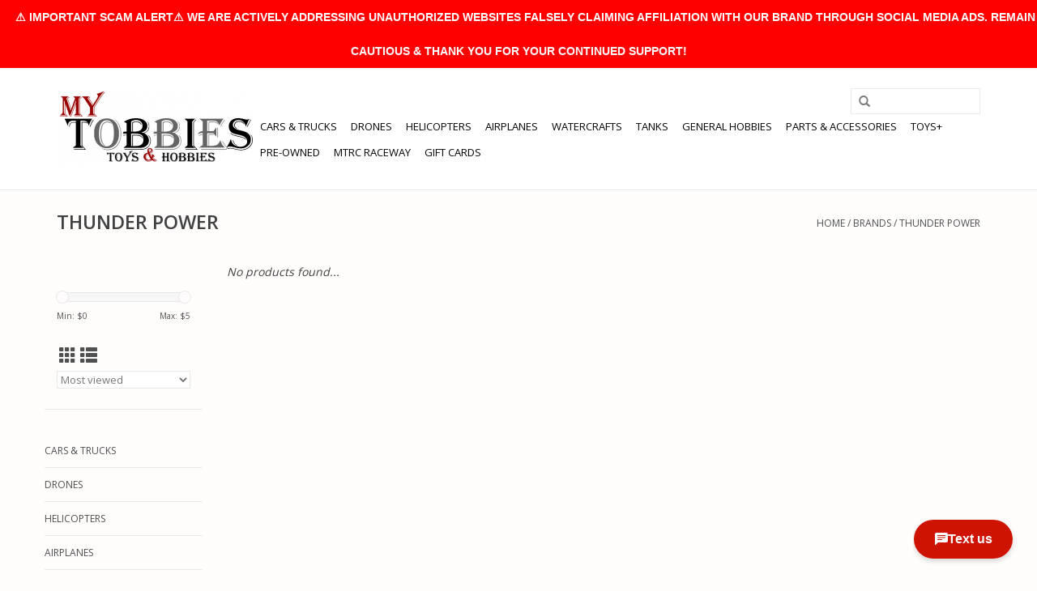

--- FILE ---
content_type: text/html;charset=utf-8
request_url: https://www.mytobbies.com/brands/thunder-power/
body_size: 10428
content:
<!DOCTYPE html>
<html lang="us">
  <head>
    <meta charset="utf-8"/>
<!-- [START] 'blocks/head.rain' -->
<!--

  (c) 2008-2026 Lightspeed Netherlands B.V.
  http://www.lightspeedhq.com
  Generated: 21-01-2026 @ 15:29:16

-->
<link rel="canonical" href="https://www.mytobbies.com/brands/thunder-power/"/>
<link rel="alternate" href="https://www.mytobbies.com/index.rss" type="application/rss+xml" title="New products"/>
<meta name="robots" content="noodp,noydir"/>
<meta property="og:url" content="https://www.mytobbies.com/brands/thunder-power/?source=facebook"/>
<meta property="og:site_name" content="My Tobbies - Toys &amp; Hobbies"/>
<meta property="og:title" content="THUNDER POWER"/>
<meta property="og:description" content="Tampa Bay&#039;s prime Hobby Shop specialized in Remote Controlled Hobbies. Rc Cars, Drones, Rc Helicopters, Rc Planes, Rc Boats and many more... with an on-site par"/>
<script>
var ae_lsecomapps_account_shop_id = "351";
</script>
<script src="https://lsecom.advision-ecommerce.com/apps/js/api/affirm.min.js"></script>
<script src="https://apps.elfsight.com/p/platform.js"></script>
<!--[if lt IE 9]>
<script src="https://cdn.shoplightspeed.com/assets/html5shiv.js?2025-02-20"></script>
<![endif]-->
<!-- [END] 'blocks/head.rain' -->
    <title>THUNDER POWER - My Tobbies - Toys &amp; Hobbies</title>
    <meta name="description" content="Tampa Bay&#039;s prime Hobby Shop specialized in Remote Controlled Hobbies. Rc Cars, Drones, Rc Helicopters, Rc Planes, Rc Boats and many more... with an on-site par" />
    <meta name="keywords" content="THUNDER, POWER" />
    <meta http-equiv="X-UA-Compatible" content="IE=edge,chrome=1">
    <meta name="viewport" content="width=device-width, initial-scale=1.0">
    <meta name="apple-mobile-web-app-capable" content="yes">
    <meta name="apple-mobile-web-app-status-bar-style" content="black">
    <meta property="fb:app_id" content="966242223397117"/>


    <link rel="shortcut icon" href="https://cdn.shoplightspeed.com/shops/619385/themes/7089/assets/favicon.ico?20241014165946" type="image/x-icon" />
    <link href='//fonts.googleapis.com/css?family=Open%20Sans:400,300,600' rel='stylesheet' type='text/css'>
    <link href='//fonts.googleapis.com/css?family=Open%20Sans:400,300,600' rel='stylesheet' type='text/css'>
    <link rel="shortcut icon" href="https://cdn.shoplightspeed.com/shops/619385/themes/7089/assets/favicon.ico?20241014165946" type="image/x-icon" /> 
    <link rel="stylesheet" href="https://cdn.shoplightspeed.com/shops/619385/themes/7089/assets/bootstrap-min.css?20260106053335" />
    <link rel="stylesheet" href="https://cdn.shoplightspeed.com/shops/619385/themes/7089/assets/style.css?20260106053335" />    
    <link rel="stylesheet" href="https://cdn.shoplightspeed.com/shops/619385/themes/7089/assets/settings.css?20260106053335" />  
    <link rel="stylesheet" href="https://cdn.shoplightspeed.com/assets/gui-2-0.css?2025-02-20" />
    <link rel="stylesheet" href="https://cdn.shoplightspeed.com/assets/gui-responsive-2-0.css?2025-02-20" />   
    <link rel="stylesheet" href="https://cdn.shoplightspeed.com/shops/619385/themes/7089/assets/custom.css?20260106053335" />
    	<link rel="stylesheet" href="https://cdn.shoplightspeed.com/shops/619385/themes/7089/assets/test.css?20260106053335" />
    <script src="https://cdn.shoplightspeed.com/assets/jquery-1-9-1.js?2025-02-20"></script>
    <script src="https://cdn.shoplightspeed.com/assets/jquery-ui-1-10-1.js?2025-02-20"></script>
   
    <script type="text/javascript" src="https://cdn.shoplightspeed.com/shops/619385/themes/7089/assets/global.js?20260106053335"></script>
	<script type="text/javascript" src="https://cdn.shoplightspeed.com/shops/619385/themes/7089/assets/bootstrap-min.js?20260106053335"></script>
    <script type="text/javascript" src="https://cdn.shoplightspeed.com/shops/619385/themes/7089/assets/jcarousel.js?20260106053335"></script>
    <script type="text/javascript" src="https://cdn.shoplightspeed.com/assets/gui.js?2025-02-20"></script>
    <script type="text/javascript" src="https://cdn.shoplightspeed.com/assets/gui-responsive-2-0.js?2025-02-20"></script>
    
    <script type="text/javascript" src="https://cdn.shoplightspeed.com/shops/619385/themes/7089/assets/share42.js?20260106053335"></script> 
        
    <!--[if lt IE 9]>
    <link rel="stylesheet" href="https://cdn.shoplightspeed.com/shops/619385/themes/7089/assets/style-ie.css?20260106053335" />
    <![endif]-->
  </head>
  <body>
    <header>
      <div class="topnav">
        <div class="container">
                    <div class="right">
            <a href="https://www.mytobbies.com/cart/" title="Cart" class="cart"> 
              <span class="glyphicon glyphicon-shopping-cart"></span>
              0 Items - $0.00
            </a>
            <a href="https://www.mytobbies.com/account/" title="My account" class="my-account">
              <span class="glyphicon glyphicon-user"></span>
                            My account / Register
                          </a>
          </div>
        </div>
      </div>
      <div class="navigation container">
        <div class="align">
          <ul class="burger">
            <img src="https://cdn.shoplightspeed.com/shops/619385/themes/7089/assets/hamburger.png?20260106053335" width="32" height="32" alt="Menu">
          </ul>

                      <div class="vertical logo">
              <a href="https://www.mytobbies.com/" title="My Tobbies - Toys &amp; Hobbies">
                <img src="https://cdn.shoplightspeed.com/shops/619385/themes/7089/assets/logo.png?20241014165946" alt="My Tobbies - Toys &amp; Hobbies" />
              </a>
            </div>
          
          <nav class="nonbounce desktop vertical">
            <form action="https://www.mytobbies.com/search/" method="get" id="formSearch">
              <input type="text" name="q" autocomplete="off"  value=""/>
              <span onclick="$('#formSearch').submit();" title="Search" class="glyphicon glyphicon-search"></span>
            </form>
            <ul>
              <li class="item home ">
                <a class="itemLink" href="https://www.mytobbies.com/">Home</a>
              </li>
                                          <li class="item">
                <a class="itemLink" href="https://www.mytobbies.com/cars-trucks/" title="CARS &amp; TRUCKS">CARS &amp; TRUCKS</a>
                              </li>
                            <li class="item">
                <a class="itemLink" href="https://www.mytobbies.com/drones/" title="DRONES">DRONES</a>
                              </li>
                            <li class="item">
                <a class="itemLink" href="https://www.mytobbies.com/helicopters/" title="HELICOPTERS">HELICOPTERS</a>
                              </li>
                            <li class="item">
                <a class="itemLink" href="https://www.mytobbies.com/airplanes/" title="AIRPLANES">AIRPLANES</a>
                              </li>
                            <li class="item">
                <a class="itemLink" href="https://www.mytobbies.com/watercrafts/" title="WATERCRAFTS">WATERCRAFTS</a>
                              </li>
                            <li class="item">
                <a class="itemLink" href="https://www.mytobbies.com/tanks/" title="TANKS">TANKS</a>
                              </li>
                            <li class="item sub">
                <a class="itemLink" href="https://www.mytobbies.com/general-hobbies/" title="GENERAL HOBBIES">GENERAL HOBBIES</a>
                                <span class="glyphicon glyphicon-play"></span>
                <ul class="subnav">
                                    <li class="subitem">
                    <a class="subitemLink" href="https://www.mytobbies.com/general-hobbies/slot-cars/" title="SLOT CARS">SLOT CARS</a>
                                      </li>
                                    <li class="subitem">
                    <a class="subitemLink" href="https://www.mytobbies.com/general-hobbies/3d-printing/" title="3D PRINTING">3D PRINTING</a>
                                        <ul class="subnav">
                                            <li class="subitem">
                        <a class="subitemLink" href="https://www.mytobbies.com/general-hobbies/3d-printing/3d-printers/" title="3D PRINTERS">3D PRINTERS</a>
                      </li>
                                            <li class="subitem">
                        <a class="subitemLink" href="https://www.mytobbies.com/general-hobbies/3d-printing/filaments/" title="FILAMENTS">FILAMENTS</a>
                      </li>
                                          </ul>
                                      </li>
                                    <li class="subitem">
                    <a class="subitemLink" href="https://www.mytobbies.com/general-hobbies/model-kits/" title="MODEL KITS">MODEL KITS</a>
                                        <ul class="subnav">
                                            <li class="subitem">
                        <a class="subitemLink" href="https://www.mytobbies.com/general-hobbies/model-kits/plastic-models/" title="PLASTIC MODELS">PLASTIC MODELS</a>
                      </li>
                                            <li class="subitem">
                        <a class="subitemLink" href="https://www.mytobbies.com/general-hobbies/model-kits/metal-models/" title="METAL MODELS">METAL MODELS</a>
                      </li>
                                          </ul>
                                      </li>
                                    <li class="subitem">
                    <a class="subitemLink" href="https://www.mytobbies.com/general-hobbies/rockets-accessories/" title="ROCKETS &amp; ACCESSORIES">ROCKETS &amp; ACCESSORIES</a>
                                        <ul class="subnav">
                                            <li class="subitem">
                        <a class="subitemLink" href="https://www.mytobbies.com/general-hobbies/rockets-accessories/rockets/" title="ROCKETS">ROCKETS</a>
                      </li>
                                            <li class="subitem">
                        <a class="subitemLink" href="https://www.mytobbies.com/general-hobbies/rockets-accessories/rocket-accessories/" title="ROCKET ACCESSORIES">ROCKET ACCESSORIES</a>
                      </li>
                                            <li class="subitem">
                        <a class="subitemLink" href="https://www.mytobbies.com/general-hobbies/rockets-accessories/rocket-engines/" title="ROCKET ENGINES">ROCKET ENGINES</a>
                      </li>
                                          </ul>
                                      </li>
                                    <li class="subitem">
                    <a class="subitemLink" href="https://www.mytobbies.com/general-hobbies/puzzles-accessories/" title="PUZZLES &amp; ACCESSORIES">PUZZLES &amp; ACCESSORIES</a>
                                      </li>
                                    <li class="subitem">
                    <a class="subitemLink" href="https://www.mytobbies.com/general-hobbies/kites/" title="KITES">KITES</a>
                                      </li>
                                    <li class="subitem">
                    <a class="subitemLink" href="https://www.mytobbies.com/general-hobbies/die-cast-models/" title="DIE-CAST MODELS">DIE-CAST MODELS</a>
                                      </li>
                                    <li class="subitem">
                    <a class="subitemLink" href="https://www.mytobbies.com/general-hobbies/optical-devices/" title="OPTICAL DEVICES">OPTICAL DEVICES</a>
                                      </li>
                                    <li class="subitem">
                    <a class="subitemLink" href="https://www.mytobbies.com/general-hobbies/metal-detectors/" title="METAL DETECTORS">METAL DETECTORS</a>
                                      </li>
                                    <li class="subitem">
                    <a class="subitemLink" href="https://www.mytobbies.com/general-hobbies/trains/" title="TRAINS">TRAINS</a>
                                      </li>
                                  </ul>
                              </li>
                            <li class="item sub">
                <a class="itemLink" href="https://www.mytobbies.com/parts-accessories/" title="PARTS &amp; ACCESSORIES">PARTS &amp; ACCESSORIES</a>
                                <span class="glyphicon glyphicon-play"></span>
                <ul class="subnav">
                                    <li class="subitem">
                    <a class="subitemLink" href="https://www.mytobbies.com/parts-accessories/adhesives-fluids/" title="ADHESIVES &amp; FLUIDS">ADHESIVES &amp; FLUIDS</a>
                                        <ul class="subnav">
                                            <li class="subitem">
                        <a class="subitemLink" href="https://www.mytobbies.com/parts-accessories/adhesives-fluids/shock-oils/" title="SHOCK OILS">SHOCK OILS</a>
                      </li>
                                            <li class="subitem">
                        <a class="subitemLink" href="https://www.mytobbies.com/parts-accessories/adhesives-fluids/diff-fluids/" title="DIFF FLUIDS">DIFF FLUIDS</a>
                      </li>
                                            <li class="subitem">
                        <a class="subitemLink" href="https://www.mytobbies.com/parts-accessories/adhesives-fluids/greases/" title="GREASES">GREASES</a>
                      </li>
                                            <li class="subitem">
                        <a class="subitemLink" href="https://www.mytobbies.com/parts-accessories/adhesives-fluids/oils/" title="OILS">OILS</a>
                      </li>
                                            <li class="subitem">
                        <a class="subitemLink" href="https://www.mytobbies.com/parts-accessories/adhesives-fluids/glues-threadlocks/" title="GLUES &amp; THREADLOCKS">GLUES &amp; THREADLOCKS</a>
                      </li>
                                            <li class="subitem">
                        <a class="subitemLink" href="https://www.mytobbies.com/parts-accessories/adhesives-fluids/tapes/" title="TAPES">TAPES</a>
                      </li>
                                          </ul>
                                      </li>
                                    <li class="subitem">
                    <a class="subitemLink" href="https://www.mytobbies.com/parts-accessories/batteries-accessories/" title="BATTERIES &amp; ACCESSORIES">BATTERIES &amp; ACCESSORIES</a>
                                        <ul class="subnav">
                                            <li class="subitem">
                        <a class="subitemLink" href="https://www.mytobbies.com/parts-accessories/batteries-accessories/batteries/" title="BATTERIES">BATTERIES</a>
                      </li>
                                            <li class="subitem">
                        <a class="subitemLink" href="https://www.mytobbies.com/parts-accessories/batteries-accessories/completer-packs/" title="COMPLETER PACKS">COMPLETER PACKS</a>
                      </li>
                                            <li class="subitem">
                        <a class="subitemLink" href="https://www.mytobbies.com/parts-accessories/batteries-accessories/battery-accessories/" title="BATTERY ACCESSORIES">BATTERY ACCESSORIES</a>
                      </li>
                                          </ul>
                                      </li>
                                    <li class="subitem">
                    <a class="subitemLink" href="https://www.mytobbies.com/parts-accessories/bodies/" title="BODIES">BODIES</a>
                                        <ul class="subnav">
                                            <li class="subitem">
                        <a class="subitemLink" href="https://www.mytobbies.com/parts-accessories/bodies/bodyshells/" title="BODYSHELLS">BODYSHELLS</a>
                      </li>
                                            <li class="subitem">
                        <a class="subitemLink" href="https://www.mytobbies.com/parts-accessories/bodies/bodyshell-accessories/" title="BODYSHELL ACCESSORIES">BODYSHELL ACCESSORIES</a>
                      </li>
                                            <li class="subitem">
                        <a class="subitemLink" href="https://www.mytobbies.com/parts-accessories/bodies/wings/" title="WINGS">WINGS</a>
                      </li>
                                            <li class="subitem">
                        <a class="subitemLink" href="https://www.mytobbies.com/parts-accessories/bodies/canopies/" title="CANOPIES">CANOPIES</a>
                      </li>
                                            <li class="subitem">
                        <a class="subitemLink" href="https://www.mytobbies.com/parts-accessories/bodies/fuselages/" title="FUSELAGES">FUSELAGES</a>
                      </li>
                                            <li class="subitem">
                        <a class="subitemLink" href="https://www.mytobbies.com/parts-accessories/bodies/hulls/" title="HULLS">HULLS</a>
                      </li>
                                          </ul>
                                      </li>
                                    <li class="subitem">
                    <a class="subitemLink" href="https://www.mytobbies.com/parts-accessories/chargers-accessories/" title="CHARGERS &amp; ACCESSORIES">CHARGERS &amp; ACCESSORIES</a>
                                        <ul class="subnav">
                                            <li class="subitem">
                        <a class="subitemLink" href="https://www.mytobbies.com/parts-accessories/chargers-accessories/chargers/" title="CHARGERS">CHARGERS</a>
                      </li>
                                            <li class="subitem">
                        <a class="subitemLink" href="https://www.mytobbies.com/parts-accessories/chargers-accessories/power-supplies/" title="POWER SUPPLIES">POWER SUPPLIES</a>
                      </li>
                                            <li class="subitem">
                        <a class="subitemLink" href="https://www.mytobbies.com/parts-accessories/chargers-accessories/charger-accessories/" title="CHARGER ACCESSORIES">CHARGER ACCESSORIES</a>
                      </li>
                                          </ul>
                                      </li>
                                    <li class="subitem">
                    <a class="subitemLink" href="https://www.mytobbies.com/parts-accessories/engines-accessories/" title="ENGINES &amp; ACCESSORIES">ENGINES &amp; ACCESSORIES</a>
                                        <ul class="subnav">
                                            <li class="subitem">
                        <a class="subitemLink" href="https://www.mytobbies.com/parts-accessories/engines-accessories/gas-2-strokes-engines/" title="GAS (2 STROKES) ENGINES">GAS (2 STROKES) ENGINES</a>
                      </li>
                                            <li class="subitem">
                        <a class="subitemLink" href="https://www.mytobbies.com/parts-accessories/engines-accessories/gas-accessories-mufflers/" title="GAS ACCESSORIES &amp; MUFFLERS">GAS ACCESSORIES &amp; MUFFLERS</a>
                      </li>
                                            <li class="subitem">
                        <a class="subitemLink" href="https://www.mytobbies.com/parts-accessories/engines-accessories/gasoline-2-stroke/" title="GASOLINE (2 STROKE)">GASOLINE (2 STROKE)</a>
                      </li>
                                            <li class="subitem">
                        <a class="subitemLink" href="https://www.mytobbies.com/parts-accessories/engines-accessories/nitro-engines/" title="NITRO ENGINES">NITRO ENGINES</a>
                      </li>
                                            <li class="subitem">
                        <a class="subitemLink" href="https://www.mytobbies.com/parts-accessories/engines-accessories/nitro-accessories-mufflers/" title="NITRO ACCESSORIES &amp; MUFFLERS">NITRO ACCESSORIES &amp; MUFFLERS</a>
                      </li>
                                            <li class="subitem">
                        <a class="subitemLink" href="https://www.mytobbies.com/parts-accessories/engines-accessories/nitro-fuels/" title="NITRO FUELS">NITRO FUELS</a>
                      </li>
                                          </ul>
                                      </li>
                                    <li class="subitem">
                    <a class="subitemLink" href="https://www.mytobbies.com/parts-accessories/fpv-cameras/" title="FPV &amp; CAMERAS">FPV &amp; CAMERAS</a>
                                      </li>
                                    <li class="subitem">
                    <a class="subitemLink" href="https://www.mytobbies.com/parts-accessories/hardware-products/" title="HARDWARE PRODUCTS">HARDWARE PRODUCTS</a>
                                        <ul class="subnav">
                                            <li class="subitem">
                        <a class="subitemLink" href="https://www.mytobbies.com/parts-accessories/hardware-products/pinion-gears/" title="PINION GEARS">PINION GEARS</a>
                      </li>
                                            <li class="subitem">
                        <a class="subitemLink" href="https://www.mytobbies.com/parts-accessories/hardware-products/bearings/" title="BEARINGS">BEARINGS</a>
                      </li>
                                            <li class="subitem">
                        <a class="subitemLink" href="https://www.mytobbies.com/parts-accessories/hardware-products/screws/" title="SCREWS">SCREWS</a>
                      </li>
                                            <li class="subitem">
                        <a class="subitemLink" href="https://www.mytobbies.com/parts-accessories/hardware-products/washers/" title="WASHERS">WASHERS</a>
                      </li>
                                            <li class="subitem">
                        <a class="subitemLink" href="https://www.mytobbies.com/parts-accessories/hardware-products/body-pins/" title="BODY PINS">BODY PINS</a>
                      </li>
                                            <li class="subitem">
                        <a class="subitemLink" href="https://www.mytobbies.com/parts-accessories/hardware-products/nuts/" title="NUTS">NUTS</a>
                      </li>
                                          </ul>
                                      </li>
                                    <li class="subitem">
                    <a class="subitemLink" href="https://www.mytobbies.com/parts-accessories/learning/" title="LEARNING">LEARNING</a>
                                        <ul class="subnav">
                                            <li class="subitem">
                        <a class="subitemLink" href="https://www.mytobbies.com/parts-accessories/learning/simulators/" title="SIMULATORS">SIMULATORS</a>
                      </li>
                                            <li class="subitem">
                        <a class="subitemLink" href="https://www.mytobbies.com/parts-accessories/learning/books-magazines/" title="BOOKS &amp; MAGAZINES">BOOKS &amp; MAGAZINES</a>
                      </li>
                                          </ul>
                                      </li>
                                    <li class="subitem">
                    <a class="subitemLink" href="https://www.mytobbies.com/parts-accessories/make-it-yours/" title="MAKE IT YOURS">MAKE IT YOURS</a>
                                        <ul class="subnav">
                                            <li class="subitem">
                        <a class="subitemLink" href="https://www.mytobbies.com/parts-accessories/make-it-yours/leds-light-kits/" title="LEDS &amp; LIGHT KITS">LEDS &amp; LIGHT KITS</a>
                      </li>
                                            <li class="subitem">
                        <a class="subitemLink" href="https://www.mytobbies.com/parts-accessories/make-it-yours/decals-stickers/" title="DECALS &amp; STICKERS">DECALS &amp; STICKERS</a>
                      </li>
                                            <li class="subitem">
                        <a class="subitemLink" href="https://www.mytobbies.com/parts-accessories/make-it-yours/clothing-and-accessories/" title="CLOTHING AND ACCESSORIES">CLOTHING AND ACCESSORIES</a>
                      </li>
                                            <li class="subitem">
                        <a class="subitemLink" href="https://www.mytobbies.com/parts-accessories/make-it-yours/scale-accessories/" title="SCALE ACCESSORIES">SCALE ACCESSORIES</a>
                      </li>
                                            <li class="subitem">
                        <a class="subitemLink" href="https://www.mytobbies.com/parts-accessories/make-it-yours/wheelie-bars/" title="WHEELIE BARS">WHEELIE BARS</a>
                      </li>
                                            <li class="subitem">
                        <a class="subitemLink" href="https://www.mytobbies.com/parts-accessories/make-it-yours/fans-fan-mounts/" title="FANS &amp; FAN MOUNTS">FANS &amp; FAN MOUNTS</a>
                      </li>
                                          </ul>
                                      </li>
                                    <li class="subitem">
                    <a class="subitemLink" href="https://www.mytobbies.com/parts-accessories/maintenance/" title="MAINTENANCE">MAINTENANCE</a>
                                        <ul class="subnav">
                                            <li class="subitem">
                        <a class="subitemLink" href="https://www.mytobbies.com/parts-accessories/maintenance/tools/" title="TOOLS">TOOLS</a>
                      </li>
                                            <li class="subitem">
                        <a class="subitemLink" href="https://www.mytobbies.com/parts-accessories/maintenance/storage/" title="STORAGE">STORAGE</a>
                      </li>
                                            <li class="subitem">
                        <a class="subitemLink" href="https://www.mytobbies.com/parts-accessories/maintenance/cleaning/" title="CLEANING">CLEANING</a>
                      </li>
                                            <li class="subitem">
                        <a class="subitemLink" href="https://www.mytobbies.com/parts-accessories/maintenance/mats/" title="MATS">MATS</a>
                      </li>
                                            <li class="subitem">
                        <a class="subitemLink" href="https://www.mytobbies.com/parts-accessories/maintenance/stands/" title="STANDS">STANDS</a>
                      </li>
                                            <li class="subitem">
                        <a class="subitemLink" href="https://www.mytobbies.com/parts-accessories/maintenance/solder-soldering-tools/" title="SOLDER &amp; SOLDERING TOOLS">SOLDER &amp; SOLDERING TOOLS</a>
                      </li>
                                          </ul>
                                      </li>
                                    <li class="subitem">
                    <a class="subitemLink" href="https://www.mytobbies.com/parts-accessories/motors-escs/" title="MOTORS &amp; ESC&#039;S">MOTORS &amp; ESC&#039;S</a>
                                        <ul class="subnav">
                                            <li class="subitem">
                        <a class="subitemLink" href="https://www.mytobbies.com/parts-accessories/motors-escs/motors/" title="MOTORS">MOTORS</a>
                      </li>
                                            <li class="subitem">
                        <a class="subitemLink" href="https://www.mytobbies.com/parts-accessories/motors-escs/escs/" title="ESCS">ESCS</a>
                      </li>
                                            <li class="subitem">
                        <a class="subitemLink" href="https://www.mytobbies.com/parts-accessories/motors-escs/motor-esc-combos/" title="MOTOR &amp; ESC COMBOS">MOTOR &amp; ESC COMBOS</a>
                      </li>
                                            <li class="subitem">
                        <a class="subitemLink" href="https://www.mytobbies.com/parts-accessories/motors-escs/motor-esc-accessories/" title="MOTOR &amp; ESC ACCESSORIES">MOTOR &amp; ESC ACCESSORIES</a>
                      </li>
                                          </ul>
                                      </li>
                                    <li class="subitem">
                    <a class="subitemLink" href="https://www.mytobbies.com/parts-accessories/paints-supplies/" title="PAINTS &amp; SUPPLIES">PAINTS &amp; SUPPLIES</a>
                                        <ul class="subnav">
                                            <li class="subitem">
                        <a class="subitemLink" href="https://www.mytobbies.com/parts-accessories/paints-supplies/airbrush-paints/" title="AIRBRUSH PAINTS">AIRBRUSH PAINTS</a>
                      </li>
                                            <li class="subitem">
                        <a class="subitemLink" href="https://www.mytobbies.com/parts-accessories/paints-supplies/acrylic-paints/" title="ACRYLIC PAINTS">ACRYLIC PAINTS</a>
                      </li>
                                            <li class="subitem">
                        <a class="subitemLink" href="https://www.mytobbies.com/parts-accessories/paints-supplies/enamel-paints/" title="ENAMEL PAINTS">ENAMEL PAINTS</a>
                      </li>
                                            <li class="subitem">
                        <a class="subitemLink" href="https://www.mytobbies.com/parts-accessories/paints-supplies/lacquer-paints/" title="LACQUER PAINTS">LACQUER PAINTS</a>
                      </li>
                                            <li class="subitem">
                        <a class="subitemLink" href="https://www.mytobbies.com/parts-accessories/paints-supplies/spray-paints-polycarbonate/" title="SPRAY PAINTS - POLYCARBONATE">SPRAY PAINTS - POLYCARBONATE</a>
                      </li>
                                            <li class="subitem">
                        <a class="subitemLink" href="https://www.mytobbies.com/parts-accessories/paints-supplies/spray-paints-lacquer/" title="SPRAY PAINTS - LACQUER">SPRAY PAINTS - LACQUER</a>
                      </li>
                                            <li class="subitem">
                        <a class="subitemLink" href="https://www.mytobbies.com/parts-accessories/paints-supplies/spray-paints-aircraft/" title="SPRAY PAINTS - AIRCRAFT">SPRAY PAINTS - AIRCRAFT</a>
                      </li>
                                            <li class="subitem">
                        <a class="subitemLink" href="https://www.mytobbies.com/parts-accessories/paints-supplies/primers-thinners-cleaners/" title="PRIMERS, THINNERS &amp; CLEANERS">PRIMERS, THINNERS &amp; CLEANERS</a>
                      </li>
                                            <li class="subitem">
                        <a class="subitemLink" href="https://www.mytobbies.com/parts-accessories/paints-supplies/paint-brushes/" title="PAINT BRUSHES">PAINT BRUSHES</a>
                      </li>
                                            <li class="subitem">
                        <a class="subitemLink" href="https://www.mytobbies.com/parts-accessories/paints-supplies/masking-stencils/" title="MASKING &amp; STENCILS">MASKING &amp; STENCILS</a>
                      </li>
                                            <li class="subitem">
                        <a class="subitemLink" href="https://www.mytobbies.com/parts-accessories/paints-supplies/paint-accessories/" title="PAINT ACCESSORIES">PAINT ACCESSORIES</a>
                      </li>
                                          </ul>
                                      </li>
                                    <li class="subitem">
                    <a class="subitemLink" href="https://www.mytobbies.com/parts-accessories/propellers/" title="PROPELLERS">PROPELLERS</a>
                                      </li>
                                    <li class="subitem">
                    <a class="subitemLink" href="https://www.mytobbies.com/parts-accessories/radios-receivers/" title="RADIOS &amp; RECEIVERS">RADIOS &amp; RECEIVERS</a>
                                        <ul class="subnav">
                                            <li class="subitem">
                        <a class="subitemLink" href="https://www.mytobbies.com/parts-accessories/radios-receivers/radios/" title="RADIOS">RADIOS</a>
                      </li>
                                            <li class="subitem">
                        <a class="subitemLink" href="https://www.mytobbies.com/parts-accessories/radios-receivers/receivers/" title="RECEIVERS">RECEIVERS</a>
                      </li>
                                            <li class="subitem">
                        <a class="subitemLink" href="https://www.mytobbies.com/parts-accessories/radios-receivers/radio-accessories/" title="RADIO ACCESSORIES">RADIO ACCESSORIES</a>
                      </li>
                                          </ul>
                                      </li>
                                    <li class="subitem">
                    <a class="subitemLink" href="https://www.mytobbies.com/parts-accessories/servos-accessories/" title="SERVOS &amp; ACCESSORIES">SERVOS &amp; ACCESSORIES</a>
                                        <ul class="subnav">
                                            <li class="subitem">
                        <a class="subitemLink" href="https://www.mytobbies.com/parts-accessories/servos-accessories/servos/" title="SERVOS">SERVOS</a>
                      </li>
                                            <li class="subitem">
                        <a class="subitemLink" href="https://www.mytobbies.com/parts-accessories/servos-accessories/servo-accessories/" title="SERVO ACCESSORIES">SERVO ACCESSORIES</a>
                      </li>
                                          </ul>
                                      </li>
                                    <li class="subitem">
                    <a class="subitemLink" href="https://www.mytobbies.com/parts-accessories/tires-wheels/" title="TIRES &amp; WHEELS">TIRES &amp; WHEELS</a>
                                        <ul class="subnav">
                                            <li class="subitem">
                        <a class="subitemLink" href="https://www.mytobbies.com/parts-accessories/tires-wheels/tires/" title="TIRES">TIRES</a>
                      </li>
                                            <li class="subitem">
                        <a class="subitemLink" href="https://www.mytobbies.com/parts-accessories/tires-wheels/wheels/" title="WHEELS">WHEELS</a>
                      </li>
                                            <li class="subitem">
                        <a class="subitemLink" href="https://www.mytobbies.com/parts-accessories/tires-wheels/pre-mounted-tires/" title="PRE-MOUNTED TIRES">PRE-MOUNTED TIRES</a>
                      </li>
                                            <li class="subitem">
                        <a class="subitemLink" href="https://www.mytobbies.com/parts-accessories/tires-wheels/tire-wheel-accessories/" title="TIRE &amp; WHEEL ACCESSORIES">TIRE &amp; WHEEL ACCESSORIES</a>
                      </li>
                                          </ul>
                                      </li>
                                    <li class="subitem">
                    <a class="subitemLink" href="https://www.mytobbies.com/parts-accessories/wires-connectors/" title="WIRES &amp; CONNECTORS">WIRES &amp; CONNECTORS</a>
                                        <ul class="subnav">
                                            <li class="subitem">
                        <a class="subitemLink" href="https://www.mytobbies.com/parts-accessories/wires-connectors/plugs-connectors/" title="PLUGS &amp; CONNECTORS">PLUGS &amp; CONNECTORS</a>
                      </li>
                                            <li class="subitem">
                        <a class="subitemLink" href="https://www.mytobbies.com/parts-accessories/wires-connectors/adapters/" title="ADAPTERS">ADAPTERS</a>
                      </li>
                                            <li class="subitem">
                        <a class="subitemLink" href="https://www.mytobbies.com/parts-accessories/wires-connectors/silicone-wires/" title="SILICONE WIRES">SILICONE WIRES</a>
                      </li>
                                            <li class="subitem">
                        <a class="subitemLink" href="https://www.mytobbies.com/parts-accessories/wires-connectors/wire-covers/" title="WIRE COVERS">WIRE COVERS</a>
                      </li>
                                          </ul>
                                      </li>
                                    <li class="subitem">
                    <a class="subitemLink" href="https://www.mytobbies.com/parts-accessories/oem-parts-upgrades/" title="OEM PARTS &amp; UPGRADES">OEM PARTS &amp; UPGRADES</a>
                                        <ul class="subnav">
                                            <li class="subitem">
                        <a class="subitemLink" href="https://www.mytobbies.com/parts-accessories/oem-parts-upgrades/oem-parts/" title="OEM PARTS">OEM PARTS</a>
                      </li>
                                            <li class="subitem">
                        <a class="subitemLink" href="https://www.mytobbies.com/parts-accessories/oem-parts-upgrades/aftermarket-parts/" title="AFTERMARKET PARTS">AFTERMARKET PARTS</a>
                      </li>
                                          </ul>
                                      </li>
                                  </ul>
                              </li>
                            <li class="item sub">
                <a class="itemLink" href="https://www.mytobbies.com/toys/" title="TOYS+">TOYS+</a>
                                <span class="glyphicon glyphicon-play"></span>
                <ul class="subnav">
                                    <li class="subitem">
                    <a class="subitemLink" href="https://www.mytobbies.com/toys/action-figures/" title="ACTION FIGURES">ACTION FIGURES</a>
                                      </li>
                                    <li class="subitem">
                    <a class="subitemLink" href="https://www.mytobbies.com/toys/arts-crafts/" title="ARTS &amp; CRAFTS">ARTS &amp; CRAFTS</a>
                                      </li>
                                    <li class="subitem">
                    <a class="subitemLink" href="https://www.mytobbies.com/toys/baby-toddler-toys/" title="BABY &amp; TODDLER TOYS">BABY &amp; TODDLER TOYS</a>
                                      </li>
                                    <li class="subitem">
                    <a class="subitemLink" href="https://www.mytobbies.com/toys/battery-operated-toys/" title="BATTERY OPERATED TOYS">BATTERY OPERATED TOYS</a>
                                      </li>
                                    <li class="subitem">
                    <a class="subitemLink" href="https://www.mytobbies.com/toys/blocks-building-sets/" title="BLOCKS &amp; BUILDING SETS">BLOCKS &amp; BUILDING SETS</a>
                                      </li>
                                    <li class="subitem">
                    <a class="subitemLink" href="https://www.mytobbies.com/toys/collectibles/" title="COLLECTIBLES">COLLECTIBLES</a>
                                      </li>
                                    <li class="subitem">
                    <a class="subitemLink" href="https://www.mytobbies.com/toys/dolls-accessories/" title="DOLLS &amp; ACCESSORIES">DOLLS &amp; ACCESSORIES</a>
                                      </li>
                                    <li class="subitem">
                    <a class="subitemLink" href="https://www.mytobbies.com/toys/games-magic/" title="GAMES &amp; MAGIC">GAMES &amp; MAGIC</a>
                                      </li>
                                    <li class="subitem">
                    <a class="subitemLink" href="https://www.mytobbies.com/toys/kids-musical-instruments/" title="KIDS&#039; MUSICAL INSTRUMENTS">KIDS&#039; MUSICAL INSTRUMENTS</a>
                                      </li>
                                    <li class="subitem">
                    <a class="subitemLink" href="https://www.mytobbies.com/toys/kids-room-decor-storage/" title="KIDS&#039; ROOM DECOR &amp; STORAGE">KIDS&#039; ROOM DECOR &amp; STORAGE</a>
                                      </li>
                                    <li class="subitem">
                    <a class="subitemLink" href="https://www.mytobbies.com/toys/learning-educational-toys/" title="LEARNING &amp; EDUCATIONAL TOYS">LEARNING &amp; EDUCATIONAL TOYS</a>
                                      </li>
                                    <li class="subitem">
                    <a class="subitemLink" href="https://www.mytobbies.com/toys/novelty-gag-toys/" title="NOVELTY &amp; GAG TOYS">NOVELTY &amp; GAG TOYS</a>
                                      </li>
                                    <li class="subitem">
                    <a class="subitemLink" href="https://www.mytobbies.com/toys/puppets-accessories/" title="PUPPETS &amp; ACCESSORIES">PUPPETS &amp; ACCESSORIES</a>
                                      </li>
                                    <li class="subitem">
                    <a class="subitemLink" href="https://www.mytobbies.com/toys/remote-control-toys/" title="REMOTE CONTROL TOYS">REMOTE CONTROL TOYS</a>
                                      </li>
                                    <li class="subitem">
                    <a class="subitemLink" href="https://www.mytobbies.com/toys/ride-on-vehicles/" title="RIDE-ON VEHICLES">RIDE-ON VEHICLES</a>
                                      </li>
                                    <li class="subitem">
                    <a class="subitemLink" href="https://www.mytobbies.com/toys/role-play-pretend-play-toys/" title="ROLE PLAY &amp; PRETEND PLAY TOYS">ROLE PLAY &amp; PRETEND PLAY TOYS</a>
                                      </li>
                                    <li class="subitem">
                    <a class="subitemLink" href="https://www.mytobbies.com/toys/science-educational-kits/" title="SCIENCE &amp; EDUCATIONAL KITS">SCIENCE &amp; EDUCATIONAL KITS</a>
                                      </li>
                                    <li class="subitem">
                    <a class="subitemLink" href="https://www.mytobbies.com/toys/sports-outdoor-play/" title="SPORTS &amp; OUTDOOR PLAY">SPORTS &amp; OUTDOOR PLAY</a>
                                      </li>
                                    <li class="subitem">
                    <a class="subitemLink" href="https://www.mytobbies.com/toys/stuffed-animals-plush-toys/" title="STUFFED ANIMALS &amp; PLUSH TOYS">STUFFED ANIMALS &amp; PLUSH TOYS</a>
                                      </li>
                                    <li class="subitem">
                    <a class="subitemLink" href="https://www.mytobbies.com/toys/vehicles-more/" title="VEHICLES &amp; MORE">VEHICLES &amp; MORE</a>
                                      </li>
                                    <li class="subitem">
                    <a class="subitemLink" href="https://www.mytobbies.com/toys/statues/" title="STATUES">STATUES</a>
                                      </li>
                                  </ul>
                              </li>
                            <li class="item">
                <a class="itemLink" href="https://www.mytobbies.com/pre-owned/" title="PRE-OWNED">PRE-OWNED</a>
                              </li>
                                                                      <li class="footerbrands item"><a class="itemLink" href="https://www.mytobbies.com/brands/" title="Brands">Brands</a></li>
                                                        <li class="item"><a class="itemLink" href="https://www.mtrcraceway.com/" title="MTRC RACEWAY" target="_blank">MTRC RACEWAY</a></li>
  						              <li class="item"><a class="itemLink" href="https://www.mytobbies.com/buy-gift-card/" title="GIFT CARDS" target="_blank">GIFT CARDS</a></li>
  						            </ul>
            <span class="glyphicon glyphicon-remove"></span>  
          </nav>
        </div>
      </div>
    </header>
    
    <div class="wrapper">
      <div class="container content">
                <div class="page-title row">
  <div class="col-sm-6 col-md-6">
    <h1>THUNDER POWER</h1>
  </div>
  <div class="col-sm-6 col-md-6 breadcrumbs text-right">
    <a href="https://www.mytobbies.com/" title="Home">Home</a>
    
        / <a href="https://www.mytobbies.com/brands/">Brands</a>
        / <a href="https://www.mytobbies.com/brands/thunder-power/">THUNDER POWER</a>
      </div>  
  </div>
<div class="products row">
  <div class="col-md-2 sidebar ">
    <div class="row sort">
      <form action="https://www.mytobbies.com/brands/thunder-power/" method="get" id="filter_form" class="col-xs-12 col-sm-12">
        <input type="hidden" name="mode" value="grid" id="filter_form_mode" />
        <input type="hidden" name="limit" value="24" id="filter_form_limit" />
        <input type="hidden" name="sort" value="popular" id="filter_form_sort" />
        <input type="hidden" name="max" value="5" id="filter_form_max" />
        <input type="hidden" name="min" value="0" id="filter_form_min" />
        
        <div class="price-filter">
          <div class="sidebar-filter-slider">
            <div id="collection-filter-price"></div>
          </div>
          <div class="price-filter-range clear">
            <div class="min">Min: $<span>0</span></div>
            <div class="max">Max: $<span>5</span></div>
          </div>
        </div>
          <div class="modes hidden-xs hidden-sm">
          <a href="?mode=grid"><i class="glyphicon glyphicon-th"></i></a>
          <a href="?mode=list"><i class="glyphicon glyphicon-th-list"></i></a>
          </div>  
        <select name="sort" onchange="$('#formSortModeLimit').submit();">
                    <option value="popular" selected="selected">Most viewed</option>
                    <option value="newest">Newest products</option>
                    <option value="lowest">Lowest price</option>
                    <option value="highest">Highest price</option>
                    <option value="asc">Name ascending</option>
                    <option value="desc">Name descending</option>
                  </select>        
                
                
      </form>
    </div>
   <div class="row">
	<ul>
      <li class="item"><span class="arrow"></span><a href="https://www.mytobbies.com/cars-trucks/" class="itemLink" title="CARS &amp; TRUCKS">CARS &amp; TRUCKS </a>
        </li>
      <li class="item"><span class="arrow"></span><a href="https://www.mytobbies.com/drones/" class="itemLink" title="DRONES">DRONES </a>
        </li>
      <li class="item"><span class="arrow"></span><a href="https://www.mytobbies.com/helicopters/" class="itemLink" title="HELICOPTERS">HELICOPTERS </a>
        </li>
      <li class="item"><span class="arrow"></span><a href="https://www.mytobbies.com/airplanes/" class="itemLink" title="AIRPLANES">AIRPLANES </a>
        </li>
      <li class="item"><span class="arrow"></span><a href="https://www.mytobbies.com/watercrafts/" class="itemLink" title="WATERCRAFTS">WATERCRAFTS </a>
        </li>
      <li class="item"><span class="arrow"></span><a href="https://www.mytobbies.com/tanks/" class="itemLink" title="TANKS">TANKS </a>
        </li>
      <li class="item"><span class="arrow"></span><a href="https://www.mytobbies.com/general-hobbies/" class="itemLink" title="GENERAL HOBBIES">GENERAL HOBBIES </a>
        </li>
      <li class="item"><span class="arrow"></span><a href="https://www.mytobbies.com/parts-accessories/" class="itemLink" title="PARTS &amp; ACCESSORIES">PARTS &amp; ACCESSORIES </a>
        </li>
      <li class="item"><span class="arrow"></span><a href="https://www.mytobbies.com/toys/" class="itemLink" title="TOYS+">TOYS+ </a>
        </li>
      <li class="item"><span class="arrow"></span><a href="https://www.mytobbies.com/pre-owned/" class="itemLink" title="PRE-OWNED">PRE-OWNED </a>
        </li>
    </ul>
</div>
     </div>
  <div class="col-sm-12 col-md-10">
     
        <div class="no-products-found">No products found...</div>
      
  </div>
</div>


<script type="text/javascript">
  $(function(){
    $('#filter_form input, #filter_form select').change(function(){
      $(this).closest('form').submit();
    });
    
    $("#collection-filter-price").slider({
      range: true,
      min: 0,
      max: 5,
      values: [0, 5],
      step: 1,
      slide: function( event, ui){
    $('.sidebar-filter-range .min span').html(ui.values[0]);
    $('.sidebar-filter-range .max span').html(ui.values[1]);
    
    $('#filter_form_min').val(ui.values[0]);
    $('#filter_form_max').val(ui.values[1]);
  },
    stop: function(event, ui){
    $('#filter_form').submit();
  }
    });
  });
</script>      </div>
      
      <footer>
        <hr class="full-width" />
        <div class="container">
          <div class="social row">
                        <div class="newsletter col-xs-12 col-sm-7 col-md-7">
              <span class="title">Sign up for our newsletter:</span>
              <form id="formNewsletter" action="https://www.mytobbies.com/account/newsletter/" method="post">
                <input type="hidden" name="key" value="1e0859ec21c67e298655414b955a13f2" />
                <input type="text" name="email" id="formNewsletterEmail" value="" placeholder="E-mail"/>
                <a class="btn glyphicon glyphicon-send" href="#" onclick="$('#formNewsletter').submit(); return false;" title="Subscribe" ><span>Subscribe</span></a>
              </form>
            </div>
            
                        <div class="social-media col-xs-12 col-md-12  col-sm-5 col-md-5 text-right">
              <div class="inline-block relative">
                <a href="https://www.facebook.com/mytobbies" class="social-icon facebook" target="_blank"></a>                <a href="https://twitter.com/mytobbies" class="social-icon twitter" target="_blank"></a>                <a href="https://plus.google.com/+mytobbies" class="social-icon google" target="_blank"></a>                                <a href="https://www.youtube.com/user/mytobbies" class="social-icon youtube" target="_blank"></a>                                <a href="https://www.instagram.com/mytobbies" class="social-icon instagram" target="_blank" title="Instagram My Tobbies - Toys &amp; Hobbies"></a>                
                              </div>
            </div>
                      </div>
          <hr class="full-width" />
          <div class="links row">
            <div class="col-xs-12 col-sm-3 col-md-3">
                <label class="footercollapse" for="_1">
                  <strong>Customer service</strong>
                  <span class="glyphicon glyphicon-chevron-down hidden-sm hidden-md hidden-lg"></span></label>
                    <input class="footercollapse_input hidden-md hidden-lg hidden-sm" id="_1" type="checkbox">
                    <div class="list">
  
                  <ul class="no-underline no-list-style">
                                                <li><a href="https://www.mytobbies.com/service/about/" title="About Us" >About Us</a>
                        </li>
                                                <li><a href="https://www.mytobbies.com/service/loyalty/" title="Loyalty Program" >Loyalty Program</a>
                        </li>
                                                <li><a href="https://www.mytobbies.com/service/order-processing-and-shipping-policy/" title="Order Processing &amp; Shipping Policy" >Order Processing &amp; Shipping Policy</a>
                        </li>
                                                <li><a href="https://www.mytobbies.com/service/cancellation-returns-and-refunds/" title="Cancellations, Returns &amp; Refunds" >Cancellations, Returns &amp; Refunds</a>
                        </li>
                                                <li><a href="https://www.mytobbies.com/service/pre-orders-and-back-orders/" title="Pre-Orders &amp; Back-Orders" >Pre-Orders &amp; Back-Orders</a>
                        </li>
                                                <li><a href="https://www.mytobbies.com/service/employment-application/" title="Employment Application " >Employment Application </a>
                        </li>
                                                <li><a href="https://www.mytobbies.com/service/sponsorship-application/" title="Sponsorship Application" >Sponsorship Application</a>
                        </li>
                                                <li><a href="https://www.mytobbies.com/service/privacy-policy/" title="Privacy Policy" >Privacy Policy</a>
                        </li>
                                                <li><a href="https://www.mytobbies.com/service/payment-methods/" title="RC Dictionary" >RC Dictionary</a>
                        </li>
                                                <li><a href="https://www.mytobbies.com/service/track-locator/" title="Track Locator" >Track Locator</a>
                        </li>
                                                <li><a href="https://www.mytobbies.com/service/field-locator/" title="Field Locator" >Field Locator</a>
                        </li>
                                                <li><a href="https://www.mytobbies.com/service/" title="Contact Us" >Contact Us</a>
                        </li>
                                            </ul>
                  </div> 
             
            </div>     
       
            
            <div class="col-xs-12 col-sm-3 col-md-3">
          <label class="footercollapse" for="_2">
                  <strong>Products</strong>
                  <span class="glyphicon glyphicon-chevron-down hidden-sm hidden-md hidden-lg"></span></label>
                    <input class="footercollapse_input hidden-md hidden-lg hidden-sm" id="_2" type="checkbox">
                    <div class="list">
              <ul>
                <li><a href="https://www.mytobbies.com/collection/" title="All products">All products</a></li>
                <li><a href="https://www.mytobbies.com/collection/?sort=newest" title="New products">New products</a></li>
                <li><a href="https://www.mytobbies.com/collection/offers/" title="Offers">Offers</a></li>
                <li><a href="https://www.mytobbies.com/brands/" title="Brands">Brands</a></li>                <li><a href="https://www.mytobbies.com/tags/" title="Tags">Tags</a></li>                <li><a href="https://www.mytobbies.com/index.rss" title="RSS feed">RSS feed</a></li>
              </ul>
            </div>
            </div>
            
            <div class="col-xs-12 col-sm-3 col-md-3">
              <label class="footercollapse" for="_3">
                  <strong>
                                My account
                              </strong>
                  <span class="glyphicon glyphicon-chevron-down hidden-sm hidden-md hidden-lg"></span></label>
                    <input class="footercollapse_input hidden-md hidden-lg hidden-sm" id="_3" type="checkbox">
                    <div class="list">
            
           
              <ul>
                                <li><a href="https://www.mytobbies.com/account/" title="Register">Register</a></li>
                                <li><a href="https://www.mytobbies.com/account/orders/" title="My orders">My orders</a></li>
                                <li><a href="https://www.mytobbies.com/account/tickets/" title="My tickets">My tickets</a></li>
                                <li><a href="https://www.mytobbies.com/account/wishlist/" title="My wishlist">My wishlist</a></li>
                              </ul>
            </div>
            </div>
            <div class="col-xs-12 col-sm-3 col-md-3">
                 <label class="footercollapse" for="_4">
                  <strong>My Tobbies - Toys & Hobbies </strong>
                  <span class="glyphicon glyphicon-chevron-down hidden-sm hidden-md hidden-lg"></span></label>
                    <input class="footercollapse_input hidden-md hidden-lg hidden-sm" id="_4" type="checkbox">
                    <div class="list">
              
              
              
              <span class="contact-description">2218 University Square Mall Tampa, FL 33612</span>                            <div class="contact">
                <span class="glyphicon glyphicon-earphone"></span>
                (813)971-6800
              </div>
                                          <div class="contact">
                <span class="glyphicon glyphicon-envelope"></span>
                <a href="/cdn-cgi/l/email-protection#c9babcb9b9a6bbbd89a4b0bda6ababa0acbae7aaa6a4" title="Email"><span class="__cf_email__" data-cfemail="32414742425d4046725f4b465d50505b57411c515d5f">[email&#160;protected]</span></a>
              </div>
                            </div>
              
                                                      </div>
          </div>
          <hr class="full-width" />
        </div>
        <div class="copyright-payment">
          <div class="container">
            <div class="row">
              <div class="copyright col-md-6">
                © Copyright 2026 My Tobbies - Toys &amp; Hobbies 
                                - Powered by
                                <a href="http://www.lightspeedhq.com" title="Lightspeed" target="_blank">Lightspeed</a>
                                                              </div>
              <div class="payments col-md-6 text-right">
                                <a href="https://www.mytobbies.com/service/payment-methods/" title="Payment methods">
                  <img src="https://cdn.shoplightspeed.com/assets/icon-payment-paypalcp.png?2025-02-20" alt="PayPal" />
                </a>
                                <a href="https://www.mytobbies.com/service/payment-methods/" title="Payment methods">
                  <img src="https://cdn.shoplightspeed.com/assets/icon-payment-debitcredit.png?2025-02-20" alt="Debit or Credit Card" />
                </a>
                                <a href="https://www.mytobbies.com/service/payment-methods/" title="Payment methods">
                  <img src="https://cdn.shoplightspeed.com/assets/icon-payment-paypallater.png?2025-02-20" alt="PayPal Pay Later" />
                </a>
                                <a href="https://www.mytobbies.com/service/payment-methods/" title="Payment methods">
                  <img src="https://cdn.shoplightspeed.com/assets/icon-payment-venmo.png?2025-02-20" alt="Venmo" />
                </a>
                              </div>
            </div>
          </div>
        </div>
      </footer>
    </div>
    <!-- [START] 'blocks/body.rain' -->
<script data-cfasync="false" src="/cdn-cgi/scripts/5c5dd728/cloudflare-static/email-decode.min.js"></script><script>
(function () {
  var s = document.createElement('script');
  s.type = 'text/javascript';
  s.async = true;
  s.src = 'https://www.mytobbies.com/services/stats/pageview.js';
  ( document.getElementsByTagName('head')[0] || document.getElementsByTagName('body')[0] ).appendChild(s);
})();
</script>
  <script>(function(e,o){if(e.ikeono){console.error("Ikeono embed already included");return}e.ikeono={};var n=["init"];e.ikeono._beforeLoadCallQueue=[];n.forEach(o=>{e.ikeono[o]=function(){e.ikeono._beforeLoadCallQueue.push([o,arguments])}});var t=o.createElement("script");t.type="text/javascript";t.async=true;t.src="https://widget.ikeono.com/ikwshim.js";var i=o.getElementsByTagName("script")[0];i.parentNode.insertBefore(t,i)})(window,document);ikeono.init('f645c223-c969-4fb9-9143-0cc5bbd2a2aa', '#ce1303', false, false, 0, [{"shop_id":"f645c223-c969-4fb9-9143-0cc5bbd2a2aa","name":"My Tobbies - Toys & Hobbies"}]);</script>

<script> (function(){ var s = document.createElement('script'); var h = document.querySelector('head') || document.body; s.src = 'https://acsbapp.com/apps/app/dist/js/app.js'; s.async = true; s.onload = function(){ acsbJS.init({ statementLink : '', footerHtml : '', hideMobile : false, hideTrigger : false, disableBgProcess : false, language : 'en', position : 'left', leadColor : '#146ff8', triggerColor : '#146ff8', triggerRadius : '50%', triggerPositionX : 'left', triggerPositionY : 'bottom', triggerIcon : 'people', triggerSize : 'medium', triggerOffsetX : 20, triggerOffsetY : 20, mobile : { triggerSize : 'small', triggerPositionX : 'left', triggerPositionY : 'center', triggerOffsetX : 10, triggerOffsetY : 0, triggerRadius : '50%' } }); }; h.appendChild(s); })(); </script>
<div id="fb-root"></div>
<script async defer crossorigin="anonymous" src="https://connect.facebook.net/en_US/sdk.js#xfbml=1&version=v15.0" nonce="xgWu3lsy"></script>


<script>
_affirm_config = {
     public_api_key:  "UGTOI452B4JL7X6R",
     script:          "https://cdn1.affirm.com/js/v2/affirm.js"
 };
 (function(l,g,m,e,a,f,b){var d,c=l[m]||{},h=document.createElement(f),n=document.getElementsByTagName(f)[0],k=function(a,b,c){return function(){a[b]._.push([c,arguments])}};c[e]=k(c,e,"set");d=c[e];c[a]={};c[a]._=[];d._=[];c[a][b]=k(c,a,b);a=0;for(b="set add save post open empty reset on off trigger ready setProduct".split(" ");a<b.length;a++)d[b[a]]=k(c,e,b[a]);a=0;for(b=["get","token","url","items"];a<b.length;a++)d[b[a]]=function(){};h.async=!0;h.src=g[f];n.parentNode.insertBefore(h,n);delete g[f];d(g);l[m]=c})(window,_affirm_config,"affirm","checkout","ui","script","ready");var affirm_product = [];
affirm_product["us"] = "<span id=\"affirm-product-display\"><span class=\"affirm-as-low-as\" data-amount=\"{PRICE}\" data-affirm-type=\"logo\" data-affirm-color=\"blue\" data-sku=\"{SKU}\" data-brand=\"{BRAND}\" data-category=\"{CATEGORY}\" data-page-type=\"product\"><\/span><\/span>";affirm_product["en"] = "<span id=\"affirm-product-display\"><span class=\"affirm-as-low-as\" data-amount=\"{PRICE}\" data-affirm-type=\"logo\" data-affirm-color=\"blue\" data-sku=\"{SKU}\" data-brand=\"{BRAND}\" data-category=\"{CATEGORY}\" data-page-type=\"product\"><\/span><\/span>";
affirm_product["es"] = "<span id=\"affirm-product-display\"><span class=\"affirm-as-low-as\" data-amount=\"{PRICE}\" data-affirm-type=\"logo\" data-affirm-color=\"blue\" data-sku=\"{SKU}\" data-brand=\"{BRAND}\" data-category=\"{CATEGORY}\" data-page-type=\"product\"><\/span><\/span>";
affirm_product["fr"] = "<span id=\"affirm-product-display\"><span class=\"affirm-as-low-as\" data-amount=\"{PRICE}\" data-affirm-type=\"logo\" data-affirm-color=\"blue\" data-sku=\"{SKU}\" data-brand=\"{BRAND}\" data-category=\"{CATEGORY}\" data-page-type=\"product\"><\/span><\/span>";
affirm_product["de"] = "<span id=\"affirm-product-display\"><span class=\"affirm-as-low-as\" data-amount=\"{PRICE}\" data-affirm-type=\"logo\" data-affirm-color=\"blue\" data-sku=\"{SKU}\" data-brand=\"{BRAND}\" data-category=\"{CATEGORY}\" data-page-type=\"product\"><\/span><\/span>";
affirm_product["nl"] = "<span id=\"affirm-product-display\"><span class=\"affirm-as-low-as\" data-amount=\"{PRICE}\" data-affirm-type=\"logo\" data-affirm-color=\"blue\" data-sku=\"{SKU}\" data-brand=\"{BRAND}\" data-category=\"{CATEGORY}\" data-page-type=\"product\"><\/span><\/span>";
affirm_product["us"] = "<span id=\"affirm-product-display\"><span class=\"affirm-as-low-as\" data-amount=\"{PRICE}\" data-affirm-type=\"logo\" data-affirm-color=\"blue\" data-sku=\"{SKU}\" data-brand=\"{BRAND}\" data-category=\"{CATEGORY}\" data-page-type=\"product\"><\/span><\/span>";affirm_product["en"] = "<span id=\"affirm-product-display\"><span class=\"affirm-as-low-as\" data-amount=\"{PRICE}\" data-affirm-type=\"logo\" data-affirm-color=\"blue\" data-sku=\"{SKU}\" data-brand=\"{BRAND}\" data-category=\"{CATEGORY}\" data-page-type=\"product\"><\/span><\/span>";
affirm_product["fr"] = "<span id=\"affirm-product-display\"><span class=\"affirm-as-low-as\" data-amount=\"{PRICE}\" data-affirm-type=\"logo\" data-affirm-color=\"blue\" data-sku=\"{SKU}\" data-brand=\"{BRAND}\" data-category=\"{CATEGORY}\" data-page-type=\"product\"><\/span><\/span>";var affirm_cart = [];
affirm_cart["us"] = "<span id=\"affirm-cart-display\"><span class=\"affirm-as-low-as\" data-amount=\"{PRICE}\" data-affirm-type=\"\" data-affirm-color=\"\" data-page-type=\"cart\"><\/span><\/span>";affirm_cart["en"] = "<span id=\"affirm-cart-display\"><span class=\"affirm-as-low-as\" data-amount=\"{PRICE}\" data-affirm-type=\"\" data-affirm-color=\"\" data-page-type=\"cart\"><\/span><\/span>";
affirm_cart["es"] = "<span id=\"affirm-cart-display\"><span class=\"affirm-as-low-as\" data-amount=\"{PRICE}\" data-affirm-type=\"\" data-affirm-color=\"\" data-page-type=\"cart\"><\/span><\/span>";
affirm_cart["fr"] = "<span id=\"affirm-cart-display\"><span class=\"affirm-as-low-as\" data-amount=\"{PRICE}\" data-affirm-type=\"\" data-affirm-color=\"\" data-page-type=\"cart\"><\/span><\/span>";
affirm_cart["de"] = "<span id=\"affirm-cart-display\"><span class=\"affirm-as-low-as\" data-amount=\"{PRICE}\" data-affirm-type=\"\" data-affirm-color=\"\" data-page-type=\"cart\"><\/span><\/span>";
affirm_cart["nl"] = "<span id=\"affirm-cart-display\"><span class=\"affirm-as-low-as\" data-amount=\"{PRICE}\" data-affirm-type=\"\" data-affirm-color=\"\" data-page-type=\"cart\"><\/span><\/span>";
affirm_cart["us"] = "<span id=\"affirm-cart-display\"><span class=\"affirm-as-low-as\" data-amount=\"{PRICE}\" data-affirm-type=\"\" data-affirm-color=\"\" data-page-type=\"cart\"><\/span><\/span>";affirm_cart["en"] = "<span id=\"affirm-cart-display\"><span class=\"affirm-as-low-as\" data-amount=\"{PRICE}\" data-affirm-type=\"\" data-affirm-color=\"\" data-page-type=\"cart\"><\/span><\/span>";
affirm_cart["fr"] = "<span id=\"affirm-cart-display\"><span class=\"affirm-as-low-as\" data-amount=\"{PRICE}\" data-affirm-type=\"\" data-affirm-color=\"\" data-page-type=\"cart\"><\/span><\/span>";var affirm_min = 300;            // As per your affirm contract.
var affirm_max = 5000;         // As per your affirm contract.

var affirm_bg = '';
var affirm_text = '';

var affirm_product_position = 'custom';
var affirm_product_target = '.product-price.row';
var affirm_product_action = 'insertAfter';

var affirm_minicart_position = '';
var affirm_minicart_target = '';
var affirm_minicart_action = '';

var affirm_cart_position = 'custom';
var affirm_cart_target = '.gui-price';
var affirm_cart_action = 'insertAfter';

var affirm_currency = '';
</script>
<script>
(function () {
  var s = document.createElement('script');
  s.type = 'text/javascript';
  s.async = true;
  s.src = 'https://cdn.inventoryalarm.net/ls/us1/5/8/619385/us/f624322e0df148b4bdb88250a30e9fc9.js';
  ( document.getElementsByTagName('head')[0] || document.getElementsByTagName('body')[0] ).appendChild(s);
})();
</script>
  <style type="text/css">
  body {
    margin-top: 42px;
  }
  .wsa-demobar {
    width: 100%;
    height: 40px;
    position: fixed;
    top: 0;
    left: 0;
    background: url(https://cdn.shoplightspeed.com/assets/wsa-demobar-bg.png?2025-02-20);
    box-shadow: 0 0 2px rgba(0, 0, 0, 0.5);
    border-bottom: 2px solid #FFFFFF;
    text-align: center;
    line-height: 40px;
    font-weight: bold;
    text-shadow: 0 -1px 0 rgba(0, 0, 0, 0.5);
    color: #FFF;
    font-size: 14px;
    font-family: Helvetica;
    z-index: 1000;
  }

  .wsa-demobar a {
    color: #fff;
  }

  .wsa-demobar a.close {
    display: block;
    float: right;
    width: 40px;
    height: 40px;
    text-indent: -9999px;
    background: url(https://cdn.shoplightspeed.com/assets/wsa-demobar-close.png?2025-02-20);
  }
</style>
<div class="wsa-demobar">
      <a href="javascript:window.location.href = 'https://www.mytobbies.com/admin';">&larr; Return to the back office</a>&nbsp;&nbsp;&nbsp;
    ⚠️ IMPORTANT SCAM ALERT⚠️ WE ARE ACTIVELY ADDRESSING UNAUTHORIZED WEBSITES FALSELY CLAIMING AFFILIATION WITH OUR BRAND THROUGH SOCIAL MEDIA ADS.  REMAIN CAUTIOUS &amp; THANK YOU FOR YOUR CONTINUED SUPPORT!
  <a class="close" href="https://www.mytobbies.com/session/demobar/?action=hide" title="Hide"><span>Hide</span></a>
</div><!-- [END] 'blocks/body.rain' -->
      <script>(function(){function c(){var b=a.contentDocument||a.contentWindow.document;if(b){var d=b.createElement('script');d.innerHTML="window.__CF$cv$params={r:'9c17d89e8fdd18aa',t:'MTc2OTAwOTM1Ni4wMDAwMDA='};var a=document.createElement('script');a.nonce='';a.src='/cdn-cgi/challenge-platform/scripts/jsd/main.js';document.getElementsByTagName('head')[0].appendChild(a);";b.getElementsByTagName('head')[0].appendChild(d)}}if(document.body){var a=document.createElement('iframe');a.height=1;a.width=1;a.style.position='absolute';a.style.top=0;a.style.left=0;a.style.border='none';a.style.visibility='hidden';document.body.appendChild(a);if('loading'!==document.readyState)c();else if(window.addEventListener)document.addEventListener('DOMContentLoaded',c);else{var e=document.onreadystatechange||function(){};document.onreadystatechange=function(b){e(b);'loading'!==document.readyState&&(document.onreadystatechange=e,c())}}}})();</script><script defer src="https://static.cloudflareinsights.com/beacon.min.js/vcd15cbe7772f49c399c6a5babf22c1241717689176015" integrity="sha512-ZpsOmlRQV6y907TI0dKBHq9Md29nnaEIPlkf84rnaERnq6zvWvPUqr2ft8M1aS28oN72PdrCzSjY4U6VaAw1EQ==" data-cf-beacon='{"rayId":"9c17d89e8fdd18aa","version":"2025.9.1","serverTiming":{"name":{"cfExtPri":true,"cfEdge":true,"cfOrigin":true,"cfL4":true,"cfSpeedBrain":true,"cfCacheStatus":true}},"token":"8247b6569c994ee1a1084456a4403cc9","b":1}' crossorigin="anonymous"></script>
</body>
</html>

--- FILE ---
content_type: text/javascript;charset=utf-8
request_url: https://www.mytobbies.com/services/stats/pageview.js
body_size: -436
content:
// SEOshop 21-01-2026 15:29:17